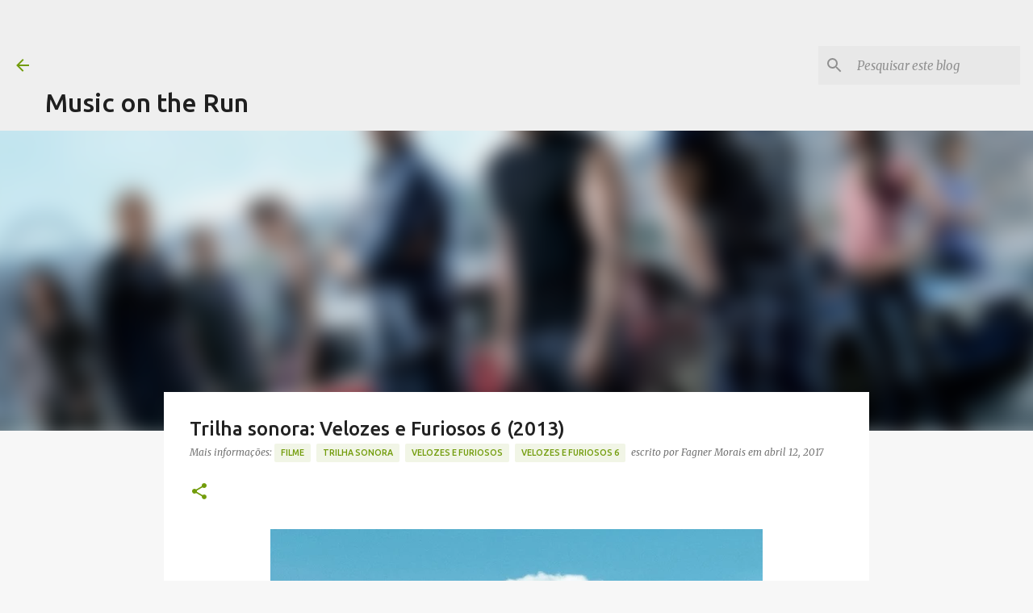

--- FILE ---
content_type: text/html; charset=utf-8
request_url: https://www.google.com/recaptcha/api2/aframe
body_size: 268
content:
<!DOCTYPE HTML><html><head><meta http-equiv="content-type" content="text/html; charset=UTF-8"></head><body><script nonce="R5--rmjfX_IKBwThjz46ng">/** Anti-fraud and anti-abuse applications only. See google.com/recaptcha */ try{var clients={'sodar':'https://pagead2.googlesyndication.com/pagead/sodar?'};window.addEventListener("message",function(a){try{if(a.source===window.parent){var b=JSON.parse(a.data);var c=clients[b['id']];if(c){var d=document.createElement('img');d.src=c+b['params']+'&rc='+(localStorage.getItem("rc::a")?sessionStorage.getItem("rc::b"):"");window.document.body.appendChild(d);sessionStorage.setItem("rc::e",parseInt(sessionStorage.getItem("rc::e")||0)+1);localStorage.setItem("rc::h",'1769025034909');}}}catch(b){}});window.parent.postMessage("_grecaptcha_ready", "*");}catch(b){}</script></body></html>

--- FILE ---
content_type: text/plain
request_url: https://www.google-analytics.com/j/collect?v=1&_v=j102&a=2036275270&t=pageview&_s=1&dl=https%3A%2F%2Fwww.musicontherun.net%2F2017%2F04%2Ftrilha-sonora-velozes-e-furiosos-6-2013.html&ul=en-us%40posix&dt=Trilha%20sonora%3A%20Velozes%20e%20Furiosos%206%20(2013)&sr=1280x720&vp=1280x720&_u=IEBAAEABAAAAACAAI~&jid=62376904&gjid=1492258116&cid=1274119048.1769025032&tid=UA-45706202-1&_gid=285406318.1769025032&_r=1&_slc=1&z=991375183
body_size: -452
content:
2,cG-PHDSG1VW6M